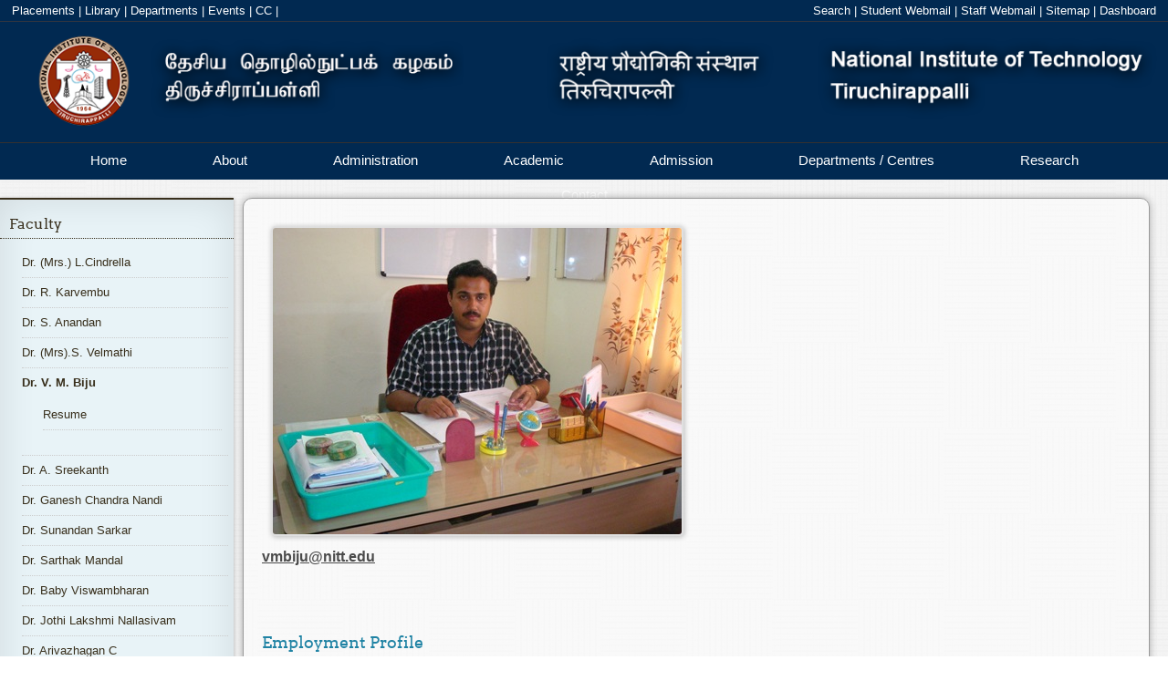

--- FILE ---
content_type: text/html; charset=UTF-8
request_url: https://www.nitt.edu/home/academics/departments/chemistry/Faculty/Biju/
body_size: 81159
content:
<!DOCTYPE html>
<!--[if lt IE 7 ]> <html lang="en" class="ie6"> <![endif]-->
<!--[if IE 7 ]>    <html lang="en" class="ie7"> <![endif]-->
<!--[if IE 8 ]>    <html lang="en" class="ie8"> <![endif]-->
<!--[if IE 9 ]>    <html lang="en" class="ie9"> <![endif]-->
<!--[if (gt IE 9)|!(IE)]><!--> 
<html lang="en"> 
	<!--<![endif]-->
	<head>
		<title>NIT Trichy</title>
		<meta http-equiv="X-UA-Compatible" content="IE=edge"/>
		<meta name="description" content="" />
		<meta name="keywords" content="NIT Trichy, National Institute of Technology,Tiruchirappalli, nitt, NITT" /> 
		<meta http-equiv="Last-Update" content="2024-11-15@00:00:00 IST" />
			<script type="application/ld+json">
	{
		"@context": "http://schema.org",
			"@type": "BreadcrumbList",
			"itemListElement": [		{
			"@type": "ListItem",
				"position": 1,
				"item": {
					"@id": "http://www.nitt.edu/home/",
						"name": "NITT Home Page"
				}
		},		{
			"@type": "ListItem",
				"position": 2,
				"item": {
					"@id": "http://www.nitt.edu/home/academics/",
						"name": "Academic"
				}
		},		{
			"@type": "ListItem",
				"position": 3,
				"item": {
					"@id": "http://www.nitt.edu/home/academics/departments/",
						"name": "Academic Departments"
				}
		},		{
			"@type": "ListItem",
				"position": 4,
				"item": {
					"@id": "http://www.nitt.edu/home/academics/departments/chemistry/",
						"name": "Chemistry"
				}
		},		{
			"@type": "ListItem",
				"position": 5,
				"item": {
					"@id": "http://www.nitt.edu/home/academics/departments/chemistry/Faculty/",
						"name": "Faculty"
				}
		},		{
			"@type": "ListItem",
				"position": 6,
				"item": {
					"@id": "http://www.nitt.edu/home/academics/departments/chemistry/Faculty/Biju/",
						"name": "Dr. V. M. Biju"
				}
		}                        ]
        }
        </script>		<link rel="stylesheet" type="text/css" href="/cms/templates/nitt_13inner/styles/error.css" />
		<link rel="stylesheet" type="text/css" href="/cms/templates/nitt_13inner/styles/breadcrumb.css" />
		<link rel="stylesheet" href="/cms/templates/nitt_13inner/styles/form.css">
		<link rel="stylesheet" href="/cms/templates/nitt_13inner/styles/corporate-final.css">
		<link rel="stylesheet" href="/cms/templates/nitt_13inner/styles/translate.css">
		<!--  <link rel="stylesheet" href="/cms/templates/nitt_13inner/styles/scroll.css">-->
		<link rel="stylesheet" href="/cms/templates/nitt_13inner/styles/dashboard.css">
		<link rel="stylesheet" href="/cms/templates/nitt_13inner/styles/footer.css">
		<link rel="stylesheet" href="/cms/templates/nitt_13inner/styles/header.css">
		<link rel="stylesheet" type="text/css" href="/cms/templates/nitt_13inner/styles/main.css"/>
		<script type="text/javascript" src="/cms/templates/nitt_13inner/scripts/jquery.js"></script>
		<!-- <script language="javascript" type="text/javascript" src="/cms/templates/nitt_13inner/scripts/jquery.pjax.js" ></script> -->
		<!--[if lte IE 8 ]> 
		<style>
		body {
		min-width:1350px;
		}
		</style>
		<![endif]-->
		<script language="javascript" type="text/javascript">
		//defined here for use in javascript
		var templateBrowserPath = "/cms/templates/nitt_13inner";
		var urlRequestRoot = "";

		$(document).ready(function(){
			// does current browser support PJAX
	//		if ($.support.pjax) {
	//			$.pjax.defaults.timeout = 3000; // time in milliseconds
	//		}
		});
		
		$(function(){
			// pjax
		//	$(document).pjax("a:not(a[href$='PDF']):not(a[href$='pdf']):not(a[href$='doc']):not(a[href$='docx']):not(a[href~='#']):not(a[href$='+edit']):not(a[href$='+logout'])", '#main-view');
		});

		</script>
          <link rel="icon" href="https://www.nitt.edu/home/logo.jpg" 
        type="image/x-icon" />
       	</head>
	<body onload="" >
		 <div id="toplinkbar">		
      <div class="left" style="margin-left:1%">		
        <a href="/students/facilitiesnservices/tp/">Placements</a>&nbsp;|
        <a href="/students/facilitiesnservices/library/">Library</a>&nbsp;|
        <a href="/academics/departments/">Departments</a>&nbsp;|
	<a href="/students/events/">Events</a>&nbsp;|
        <a href="/students/facilitiesnservices/ComputerSupportGroup/">CC</a>&nbsp;|
      </div>   
       <div id="google_translate_element"></div>
 <script type="text/javascript">
function googleTranslateElementInit() {
  new google.translate.TranslateElement({pageLanguage: 'en', layout: google.translate.TranslateElement.InlineLayout.SIMPLE}, 'google_translate_element');
}
</script><!--     <div class="searchBoxContainer">
        <input class="searchBox" title="search NITT" type="text" name="search" placeholder="search NITT">
     </div>
 -->     
      <div class="right" style="margin-right:1%">
		<a href="/search">Search</a>&nbsp;|
		<a target="_blank" href="https://students.nitt.edu/">Student Webmail</a>&nbsp;|
                <a target="_blank" href="https://webmail.nitt.edu/">Staff Webmail</a>&nbsp;|
		<a href="/sitemap">Sitemap</a>&nbsp;|
        <a href="#" id="dashboardbut" onmousedown="toggleDashboard('actionbar',this);">Dashboard</a>
      </div>
    </div>
    <div id="toplinkbar-alter">
      <button type="button" class="navbar-toggle" id="toplinks" style="cursor: pointer;">
        <span class="icon-bar"></span>
        <span class="icon-bar" style="margin-top: 4px;"></span>
      </button>
      <a class="navbar-brand" href="#">Links</a>
    </div>
	<div id="sidelinks">
<!--      <li><a href="/students/facilitiesnservices/tp/">Students</a></li>
      <li><a href="/students/facilitiesnservices/library/">Faculty</a></li>
   -->
   <li><a href="/students/facilitiesnservices/tp/">Placements</a></li>
      <li><a href="/academics/departments/">Departments</a></li>
      <li><a href="./+login">Sign In</a></li>
      <li><a href="http://vayu.nitt.edu">Webmail</a></li>
      <li><a href="/sitemap">Sitemap</a></li>
    </div>

	<div id="header">
      <a href="/"><img src="/cms/templates/nitt_13inner/images/nitt.png" style="position: relative;bottom: 13%;position: relative;bottom:13%;width:100%;overflow:hidden;" /></a>
    </div>
<div id="actionbar" style="display:none">
  <div id="cms-actionbarPage"><span class="cms-actionbarPageItem"><a class="robots-nofollow cms-actionlogin" rel="nofollow" href="./+login">Login</a></span>
<span class="cms-actionbarPageItem"><a class="robots-nofollow cms-actionlogin&subaction=register" rel="nofollow" href="./+login&subaction=register">Register</a></span>
<span class="cms-actionbarPageItem"><a class="robots-nofollow cms-actionsearch" rel="nofollow" href="./+search">Search</a></span>
</div>
  <div id="cms-actionbarModule"><span class="cms-actionbarModuleItem"><a class="robots-nofollow" rel="nofollow" href="./+view">View</a></span>
</div>
</div>
    <div class='cbp-af-header'>
<div class="cbp-af-inner">
    <div id="main-nav">
      <ul class="menu">
        <li class="navigate" data-href="home" ><a href="/" >Home</a></li>

        <li class="navigate" data-href="about" ><a href="/about" >About</a></li>
<!--        <div class="menudrop" style="left: 0px; display: none;">
	      <div class="container">
		    <div class="col_4">
			<h1>About the University</h1>
             <ul>
			   <li><a href="About/index.html">About</a></li>
			   <li><a href="">At A Glance</a></li>
			   <li><a href="">History</a></li>
			   <li><a href="">Director's Welcome</a></li>
			   <li><a href="">Other NITs</a></li>
			   <li><a href="">Mission, Vision &amp; Values</a></li>
			 </ul>
             <h1>Campus Safety</h1>
			 <ul><li><a href="">Campus Safety</a></li></ul>
  		   </div>
		   <div class="col_4">
			 <h1>University Leadership</h1>
			 <ul>
			   <li><a href="">Office of the President</a></li>
			   <li><a href="">Administrative Offices</a></li>
			 </ul>
             <h1>Visiting Campus</h1>
			 <ul>
			   <li><a href="">Visiting Campus</a></li>
			   <li><a href="">Maps and Directions</a></li>
			   <li><a href="">Connect with Us</a></li>
			 </ul>
  		   </div>
	     </div>
       </div>
-->       <li class="navigate" data-href="administration"><a href="/administration">Administration</a></li>
<!--       <div class="menudrop" style="left: 0px; display: none;">
	     <div class="container">
		   <div class="col_4">
			 <h1>Administration</h1>
             <ul>
			   <li><a href="">About</a></li>
			   <li><a href="">At A Glance</a></li>
			   <li><a href="">History</a></li>
			   <li><a href="">Director's Welcome</a></li>
			   <li><a href="">Other NITs</a></li>
			   <li><a href="">Mission, Vision &amp; Values</a></li>
			 </ul>
             <h1>Campus Safety</h1>
 			 <ul>
			   <li><a href="">Campus Safety</a></li>
			 </ul>
  		   </div>
		   <div class="col_4">
			 <h1>University Leadership</h1>
 			 <ul>
			   <li><a href="">Office of the President</a></li>
			   <li><a href="">Administrative Offices</a></li>
			 </ul>
             <h1>Visiting Campus</h1>
			 <ul>
			   <li><a href="">Visiting Campus</a></li>
			   <li><a href="">Maps and Directions</a></li>
			   <li><a href="">Connect with Us</a></li>
			 </ul>
		   </div>
 		   <div class="col_4">
			 <h1>Once students come to NITT, they stay!</h1>
			 <p>Our 90% retention rate beats the national average of 65%, and 20% of our undergraduates go on to receive a graduate degree here.</p>
		   </div>
     	 </div>
       </div>
  -->     <li class="navigate" data-href="academics"><a href="/academics">Academic</a></li>
<!--<div class="menudrop" style="left: 0px; display: none;">
	<div class="container">
		<div class="col_4">
			<h1>Academic</h1>

			<ul>
				<li><a href="">About</a></li>
				<li><a href="">At A Glance</a></li>
				<li><a href="">History</a></li>
				<li><a href="">Director's Welcome</a></li>
				<li><a href="">Other NITs</a></li>
				<li><a href="">Mission, Vision &amp; Values</a></li>
			</ul>

			<h1>Campus Safety</h1>
			
			<ul>
				<li><a href="">Campus Safety</a></li>
			</ul>
		</div>
		
		<div class="col_4">
			<h1>University Leadership</h1>
			
			<ul>
			<li><a href="">Office of the President</a></li>
			<li><a href="">Administrative Offices</a></li>
			</ul>

			<h1>Visiting Campus</h1>
			
			<ul>
			<li><a href="">Visiting Campus</a></li>
			<li><a href="">Maps and Directions</a></li>
			<li><a href="">Connect with Us</a></li>
			</ul>
		</div>
		

	</div>
</div>
-->
<li class="navigate" data-href="admissions"><a href="/admissions">Admission</a></li>
<!--
<div class="menudrop" style="left: 0px; display: none;">
	<div class="container">
		<div class="col_4">
			<h1>Admission</h1>

			<ul>
				<li><a href="">About</a></li>
				<li><a href="">At A Glance</a></li>
				<li><a href="">History</a></li>
				<li><a href="">Director's Welcome</a></li>
				<li><a href="">Other NITs</a></li>
				<li><a href="">Mission, Vision &amp; Values</a></li>
			</ul>

			<h1>Campus Safety</h1>
			
			<ul>
				<li><a href="">Campus Safety</a></li>
			</ul>
		</div>
		
		<div class="col_4">
			<h1>University Leadership</h1>
			
			<ul>
			<li><a href="">Office of the President</a></li>
			<li><a href="">Administrative Offices</a></li>
			</ul>

			<h1>Visiting Campus</h1>
			
			<ul>
			<li><a href="">Visiting Campus</a></li>
			<li><a href="">Maps and Directions</a></li>
			<li><a href="">Connect with Us</a></li>
			</ul>
		</div>
		

	</div>
</div>
-->
<li class="navigate" data-href="academics/departments"><a href="#" data-pjax >Departments / Centres</a></li>
<div class="menudrop" style="left: 0px; display: none;">
	<div class="container">
		<div class="col_4">
			<h1><a style="color:#382F1C" href="/academics/departments/">Departments / Centres</a></h1>

			<ul>
				<li></li>
				<li></li>
				<li><a href="/academics/departments/architecture">Architecture</a></li>
				<li><a href="/academics/departments/cecase">CECASE</a></li>
				<!--<li><a href="/academics/departments/ceesat">CEESAT</a></li>-->
				<li><a href="/academics/departments/chem">Chemical Engineering</a></li>
				<li><a href="/academics/departments/chemistry">Chemistry</a></li>
				<li><a href="/academics/departments/civil">Civil Engineering</a></li>
				<li><a href="/academics/departments/ca">Computer Applications</a></li>
	
	</ul>

		</div>
		
		<div class="col_4">
			<ul>
			<li></li>
			<li></li>
			<li></li>
			<li></li>
				<li><a href="/academics/departments/cse">Computer Science & Engineering</a></li>
				<li><a href="/academics/departments/dee">DEE</a></li>
  			        <li><a href="/academics/departments/eee">Electrical & Electronics Engineering</a></li>
			        <li><a href="/academics/departments/ece">Electronics & Communication Engineering</a></li>
			<li><a href="/academics/departments/humanities">Humanities</a></li>
			<li><a href="/academics/departments/ice">Instrumentation & control Engineering</a></li>



	</ul>
		</div>
		<div class="col_4">
			<ul>
			<li></li>					       
			<li></li>					       
			<li></li>					       
			<li><a href="/academics/departments/management">Management Studies</a></li>
			<li><a href="/academics/departments/maths">Mathematics</a></li>
			<li><a href="/academics/departments/mech">Mechanical Engineering</a></li>
			<li><a href="/academics/departments/meta">Metallurgical & Materials Engineering</a></li>
			<li><a href="/academics/departments/physics">Physics</a></li>
			<li><a href="/academics/departments/prod">Production Engineering</a></li>
		</ul></div>
		<div class="col_4">
			<h1><a style="color:#382F1C" href="/students/facilitiesnservices/">Centers/Common Facility</a></h1>
			
			<ul>
			<li></li>					       
			<li><a href="/students/facilitiesnservices/centralworkshop/">Central Workshop</a></li>
			<li><a href="/students/facilitiesnservices/ComputerSupportGroup/">Computer Support Group</a></li>
			<li><a href="/students/facilitiesnservices/em/">Estate Maintenance</a></li>
			<li><a href="/students/facilitiesnservices/guesthouse/">Guest House</a></li>
			<li><a href="/students/facilitiesnservices/hospital/">Hospital</a></li>
			<li><a href="/students/facilitiesnservices/hostelsnmess/">Hostels</a></li>
			<li><a href="/students/facilitiesnservices/lhc">Lecture Hall Complex/Orion</a></li>
                        <li><a href="/students/facilitiesnservices/firstyearcoordinator/">First Year Coordinator Office</a></li>
			<li><a href="/students/facilitiesnservices/library/">Library</a></li>
			<li><a href="/students/facilitiesnservices/security/">Security</a></li>
                        <li><a target="_blank" href="https://paramporul.nitt.edu">Super Computing(ParamPorul)</a></li>
			<li><a target="_blank" href="/rc/sif">Sophisticated Instrumentation Facility</a></li>
			<li><a target="_blank" href="https://manufacturingcoe.com/">CoE in Manufacturing</a></li>
			<li><a target="_blank" href="https://cedi.nitt.edu/">CEDI</a></li>
 			<li><a href="/students/facilitiesnservices/sportscenter/">Physical Education / Sports Center / SAS Office</a></li>
			<li><a href="/students/facilitiesnservices/tp/">Training and Placement</a></li>
			<li><a href="/students/facilitiesnservices/transport/">Transport</a></li>
		</ul></div>
	</div>
</div>

<li class="navigate" data-href="rc/"><a target="_blank" href="https://rc.nitt.edu">Research</a></li>
<!--

<div class="menudrop" style="left: 0px; display: none;">
	<div class="container">
		<div class="col_4">
			<h1>Events</h1>

			<ul>
				<li><a href="">About</a></li>
				<li><a href="">At A Glance</a></li>
				<li><a href="">History</a></li>
				<li><a href="">Director's Welcome</a></li>
				<li><a href="">Other NITs</a></li>
				<li><a href="">Mission, Vision &amp; Values</a></li>
			</ul>

			<h1>Campus Safety</h1>
			
			<ul>
				<li><a href="">Campus Safety</a></li>
			</ul>
		</div>
		
		<div class="col_4">
			<h1>University Leadership</h1>
			
			<ul>
			<li><a href="">Office of the President</a></li>
			<li><a href="">Administrative Offices</a></li>
			</ul>

			<h1>Visiting Campus</h1>
			
			<ul>
			<li><a href="">Visiting Campus</a></li>
			<li><a href="">Maps and Directions</a></li>
			<li><a href="">Connect with Us</a></li>
			</ul>
		</div>
		
		<div class="col_4">
			<h1>Once students come to NITT, they stay!</h1>
			<p>Our 90% retention rate beats the national average of 65%, and 20% of our undergraduates go on to receive a graduate degree here.</p>
		</div>

	</div>
</div>
-->
<li class="navigate" data-href="contact"><a href="/contact">Contact</a></li>
<!--
<div class="menudrop" style="left: 0px; display: none;">
	<div class="container">
		<div class="col_4">
			<h1>Contact</h1>

			<ul>
				<li><a href="">About</a></li>
				<li><a href="">At A Glance</a></li>
				<li><a href="">History</a></li>
				<li><a href="">Director's Welcome</a></li>
				<li><a href="">Other NITs</a></li>
				<li><a href="">Mission, Vision &amp; Values</a></li>
			</ul>

			<h1>Campus Safety</h1>
			
			<ul>
				<li><a href="">Campus Safety</a></li>
			</ul>
		</div>
		
		<div class="col_4">
			<h1>University Leadership</h1>
			
			<ul>
			<li><a href="">Office of the President</a></li>
			<li><a href="">Administrative Offices</a></li>
			</ul>

			<h1>Visiting Campus</h1>
			
			<ul>
			<li><a href="">Visiting Campus</a></li>
			<li><a href="">Maps and Directions</a></li>
			<li><a href="">Connect with Us</a></li>
			</ul>
		</div>
		
		<div class="col_4">
			<h1>Once students come to NITT, they stay!</h1>
			<p>Our 90% retention rate beats the national average of 65%, and 20% of our undergraduates go on to receive a graduate degree here.</p>
		</div>

	</div>
-->

</ul>
</div>
</div>
<div id="scroll_hidden_div" style="display:none">
  <p>National Institute of Technology, Tiruchirappalli</p>
</div>
</div>
<div id="main-nav-alter">
          <button type="button" class="navbar-toggle" id="mainmenutoggle" style="cursor: pointer;margin-top: 8px;">
            <span class="icon-bar"></span>
           <span class="icon-bar" style="margin-top: 4px;"></span>
            <span class="icon-bar" style="margin-top: 4px;"></span>
          </button>
          <a class="navbar-brand" href="#" style="line-height:2;">Main Menu</a>
        </div>
<div id="mainmenu">
<li><a href="/">Home</a></li>
<li><a href="/about">About</a></li>
<li><a href="/administration">Administration</a></li>
<li><a href="/academics">Academic</a></li>
<li><a href="/admissions">Admission</a></li>
<li><a href="/academics/departments">Departments</a></li>
<li><a href="/students/events">Events</a></li>
<li><a href="/contact">Contact</a></li>
</div>	
		<div id="main-view">
			  <div id="leftNav" style="float:left">
    <div id="leftNavContent" class="active">
            <div id="menubar"><h2><a href="../">Faculty</a></h2><ul class="sideMenu"><li><a href="../Cindrella">Dr. (Mrs.) L.Cindrella</a></li>
<li><a href="../Karvembu">Dr. R. Karvembu</a></li>
<li><a href="../Anandan">Dr. S. Anandan</a></li>
<li><a href="../Velmathi">Dr. (Mrs).S. Velmathi</a></li>
<li class="currentpage"><a href="../Biju">Dr. V. M. Biju</a><ul><li><a href="Resume"> Resume </a></li>
</ul></li>
<li><a href="../Sreekanth">Dr. A. Sreekanth</a></li>
<li><a href="../nandi">Dr. Ganesh Chandra Nandi</a></li>
<li><a href="../ssarkar">Dr. Sunandan Sarkar</a></li>
<li><a href="../smandal">Dr. Sarthak Mandal</a></li>
<li><a href="../babyv">Dr. Baby Viswambharan</a></li>
<li><a href="../jothilakshmi">Dr. Jothi Lakshmi Nallasivam</a></li>
<li><a href="../arivazhagan">Dr. Arivazhagan C</a></li>
<li><a href="../projesh">Dr. Projesh Kumar Roy</a></li>
<li><a href="../velmurugan">Dr. Velmurugan Gunasekaran</a></li>
<li><a href="../vijayakantht">Dr. Vijayakanth T</a></li>
</ul>
</div>
            
</div>

</div>
			<div id="side" style="float:left">
				<!--<div id="breadCrumb">
				<a href="">nitt.edu</a>&nbsp;&rarr;&nbsp;<a href="">about</a> 
				</div>
				-->
				<div id="contentcontainer">
					 
																									<div><img alt=" " src="http://www.nitt.edu/www/uploads/1678_biju.jpg" style="height:336px; width:448px" title="biju" /></div>

<div><a href="mailto:vmbiju@nitt.edu"><strong>vmbiju@nitt.edu</strong></a></div>

<p>&nbsp;&nbsp;&nbsp;&nbsp;&nbsp;&nbsp;&nbsp;&nbsp;&nbsp;&nbsp;&nbsp;&nbsp;&nbsp;&nbsp;&nbsp;&nbsp;&nbsp;&nbsp;&nbsp;&nbsp;&nbsp;&nbsp;&nbsp;&nbsp;&nbsp;&nbsp;&nbsp;&nbsp;&nbsp;&nbsp;&nbsp;&nbsp;&nbsp;&nbsp;&nbsp;&nbsp;&nbsp;&nbsp;&nbsp;&nbsp;&nbsp;&nbsp;&nbsp;&nbsp;</p>

<div>&nbsp;</div>

<h2>Employment Profile</h2>

<table style="width:100%">
	<tbody>
		<tr>
			<th>Job Title</th>
			<th>Employer</th>
			<th>From</th>
			<th>To</th>
		</tr>
		<tr>
			<td>Professor</td>
			<td>NIT Tiruchirappalli</td>
			<td>March 2024</td>
			<td>Till date</td>
		</tr>
		<tr>
			<td>Associate Professor</td>
			<td>NIT Tiruchirappalli</td>
			<td>March 2018</td>
			<td>March 2024</td>
		</tr>
		<tr>
			<td>Assistant Professor</td>
			<td>NIT Tiruchirappalli</td>
			<td>April 2006</td>
			<td>March 2018</td>
		</tr>
		<tr>
			<td>Project Associate</td>
			<td>NIIST, CSIR, Thiruvananthapuram</td>
			<td>August 2005</td>
			<td>April 2006</td>
		</tr>
	</tbody>
</table>

<h2>Academic Qualifications (From Highest Degree to High School):</h2>

<table style="width:100%">
	<tbody>
		<tr>
			<th>Examination</th>
			<th>Board / University</th>
			<th>Year</th>
			<th>Division/ Grade</th>
			<th>Subjects</th>
		</tr>
		<tr>
			<td>Ph.D.</td>
			<td>NIIST, CSIR, Trivandrum (under the University of Kerala)</td>
			<td>2006</td>
			<td>&nbsp;</td>
			<td>Chemistry</td>
		</tr>
		<tr>
			<td>M.Sc. (Analytical Chemistry)</td>
			<td>University of Kerala</td>
			<td>1997</td>
			<td>First Class</td>
			<td>Analytical Chemistry</td>
		</tr>
		<tr>
			<td>B.Sc. (Chemistry)</td>
			<td>University of Kerala</td>
			<td>1994</td>
			<td>First Class</td>
			<td>Chemistry, Physics, Mathematics</td>
		</tr>
		<tr>
			<td>&nbsp;</td>
			<td>&nbsp;</td>
			<td>&nbsp;</td>
			<td>&nbsp;</td>
			<td>&nbsp;</td>
		</tr>
		<tr>
			<td>&nbsp;</td>
			<td>&nbsp;</td>
			<td>&nbsp;</td>
			<td>&nbsp;</td>
			<td>&nbsp;</td>
		</tr>
		<tr>
			<td>&nbsp;</td>
			<td>&nbsp;</td>
			<td>&nbsp;</td>
			<td>&nbsp;</td>
			<td>&nbsp;</td>
		</tr>
	</tbody>
</table>

<h2>Academic/Administrative Responsibilities within the University</h2>

<table style="width:100%">
	<tbody>
		<tr>
			<th>Position</th>
			<th>Faculty/Department/Centre/ Institution</th>
			<th>From</th>
			<th>To</th>
		</tr>
		<tr>
			<td>Head of the Department</td>
			<td>NITT</td>
			<td>2022</td>
			<td>Till date</td>
		</tr>
		<tr>
			<td>Associate Dean (Faculty Welfare)</td>
			<td>NITT</td>
			<td>2020</td>
			<td>2022</td>
		</tr>
		<tr>
			<td>Member, Convocation Committee</td>
			<td>NITT</td>
			<td>2022</td>
			<td>&nbsp;</td>
		</tr>
		<tr>
			<td>Member, Safety and Security Advisory Committee</td>
			<td>NITT</td>
			<td>2020</td>
			<td>2022</td>
		</tr>
		<tr>
			<td>Faculty Advisor</td>
			<td>NITT</td>
			<td>2019</td>
			<td>2021</td>
		</tr>
		<tr>
			<td>NCC Caretaker</td>
			<td>NITT</td>
			<td>2016</td>
			<td>2017</td>
		</tr>
		<tr>
			<td>Sports Convener</td>
			<td>NITT</td>
			<td>2009</td>
			<td>2011</td>
		</tr>
		<tr>
			<td>NSS Programme officer</td>
			<td>NITT</td>
			<td>2007</td>
			<td>2009</td>
		</tr>
	</tbody>
</table>

<h2>Academic/Administrative Responsibilities Outside the University</h2>

<table style="width:100%">
	<tbody>
		<tr>
			<th>Position</th>
			<th>Institution</th>
			<th>From</th>
			<th>To</th>
		</tr>
		<tr>
			<td>Member, Board of Studies</td>
			<td>Mar Ivanios College (Deemed University), Trivandrum</td>
			<td>2019</td>
			<td>Till Date</td>
		</tr>
		<tr>
			<td>Subject Expert for Faculty Interview Committee</td>
			<td>Mar Ivanios College (Deemed University), Trivandrum</td>
			<td>2019</td>
			<td>Till Date</td>
		</tr>
		<tr>
			<td>Ph.D. thesis evaluator</td>
			<td>1. M.S. University, Tirunelveli 2. CUSAT, Cochin 3. Kerala University, Trivandrum 4. NIIST(CSIR), Trivandrum</td>
			<td>2019</td>
			<td>Till Date</td>
		</tr>
		<tr>
			<td>Ph.D. viva-voce examiner</td>
			<td>1. M.S. University 2. Kerala University 3. CECRI(CSIR), Karaikudi</td>
			<td>&nbsp;</td>
			<td>&nbsp;</td>
		</tr>
		<tr>
			<td>Doctoral Committee members</td>
			<td>1. NICHE, Kumaracoil, Kanyakumari. 2. Vels University, Chennai 3. NIIST (CSIR) Trivandrum</td>
			<td>&nbsp;</td>
			<td>&nbsp;</td>
		</tr>
		<tr>
			<td>M.Phil. thesis evaluator</td>
			<td>1. Kerala University, Trivandrum</td>
			<td>&nbsp;</td>
			<td>&nbsp;</td>
		</tr>
		<tr>
			<td>BOS member</td>
			<td>Mar Ivanios College, Thiruvananthapuram, Kerala</td>
			<td>2021</td>
			<td>Till Date</td>
		</tr>
	</tbody>
</table>

<h2>Awards, Associateships etc.</h2>

<table style="width:100%">
	<tbody>
		<tr>
			<th>Year of Award</th>
			<th>Name of the Award</th>
			<th>Awarding Organization</th>
		</tr>
		<tr>
			<td>2020</td>
			<td>Best Performer Award</td>
			<td>NITT</td>
		</tr>
		<tr>
			<td>2019</td>
			<td>Faculty Award (Consultancy Project)</td>
			<td>NITT</td>
		</tr>
	</tbody>
</table>

<h2>Fellowships</h2>

<table style="width:100%">
	<tbody>
		<tr>
			<th style="width:19%">Year of Award</th>
			<th style="width:19%">Name of the Fellowship</th>
			<th style="width:19%">Awarding Organization</th>
			<th style="width:19%">From (Month/Year)</th>
			<th style="width:19%">To (Month/Year)</th>
		</tr>
		<tr>
			<td>2002</td>
			<td>Senior Research Fellowship</td>
			<td>CSIR, MHRD</td>
			<td>January/2002</td>
			<td>January/2005</td>
		</tr>
	</tbody>
</table>

<h2>Details of Academic Work</h2>

<p><strong>Curriculum Development</strong></p>

<ul>
	<li>Establishment of Analytical Chemistry Lab (CH 612)</li>
</ul>

<p><strong>Courses taught at Postgraduate and Undergraduate levels</strong> Presently I have been teaching CHIR11 and CHIR12 (Chemistry) I B.Tech. course first year students. <strong>For M.Sc. Chemistry, I am handling the subject:</strong> Instrumental Methods of Chemical Analysis (CH 607): Objectives: To introduce the basic principles, working and applications of Instrumental techniques like Chromatography, Electrophoresis, Potentiometry, spectroelectrochemistry, and thermal methods to the I year M.Sc. students. Polymer Chemistry (CH 620): Objectives: To introduce the basic concept of macromolecules, polymerization processes, polymer stereochemistry, theory of polymer solutions, and specialty polymers to the I year M.Sc. students. Analytical Chemistry Lab (CH 612)</p>

<p><strong>Projects guided at the Postgraduate level</strong></p>

<ol>
	<li>P. Shanmuga Priya in the project entitled &ldquo;Functionalization of &ldquo;Upper Rim&rdquo; of Calix[4]arenes by Baylis-Hillman Reaction&rdquo; (2007).</li>
</ol>

<ol start="2">
	<li>Kalaivani in the project entitled &ldquo;Genetic Engineering of the metal ion binding site in the Dinuclear Cu<sub>A</sub> Centre of Cytochrome C oxidase&rdquo; (2007).</li>
</ol>

<ol start="3">
	<li>Gayathri in the project entitled &ldquo;Comparative corrosion study on different grades on Stainless steel as per ASTM methods and corrosion behaviour of different grades of stainless steel in different combinations of food acids&rdquo; (2008).</li>
</ol>

<ol start="4">
	<li>Indira in the project entitled &ldquo;Synthesis and characterization of condensed phenolic resin for the quantification of transition metals&rdquo; (2008).</li>
</ol>

<ol start="5">
	<li>Kamachiyappan in the project entitled &ldquo;Synthesis and characterization of Co-ordination polymer for preconcentration of trace metals&rdquo; (2009).</li>
</ol>

<ol start="6">
	<li>Sundarapandiyan in the project entitled &ldquo;Synthesis and characterization of 8-Hydroxy-5-Azo Quinoline phenol formaldehyde resin and its Cu(II) complex&rdquo; (2009).</li>
</ol>

<ol start="7">
	<li>Priyadarshini in the project entitled &ldquo;Solid phase extraction of Mn(II), Co(II), Cu(II) &amp; Cd(II) using 5,7-Dichloroquinoline-8-ol modified naphthalene&rdquo; (2010).</li>
</ol>

<ol start="8">
	<li>Ramkumar in the project entitled &ldquo;FAAS determination of Cu(II), Co(II), Mn(II) and Cd(II) using preconcentration of Polyethylene glycol modified alumina&rdquo; (2010).</li>
</ol>

<ol start="9">
	<li>Ramesh kumar in the project entitled &ldquo;Development of H<sub>2</sub>O<sub>2</sub> sensor using Prussian Blue modified electrode&rdquo; (2011).</li>
</ol>

<ol start="10">
	<li>Chitra in the project entitled &ldquo;FAAS determination of Cd(II) using preconcentration of dithizone modified naphthalene&rdquo;(2011).</li>
</ol>

<ol start="11">
	<li>Vinayagam in the project entitled &ldquo;Fluorescence determination of Europium in high purity Yttrium and Gadolinium oxide.&rdquo;(2011).</li>
</ol>

<ol start="12">
	<li>S. Aparna in the project entitled &ldquo;Development of Hydrogel based ion imprinted polymer (IIP) for Cadmium ion&rdquo;(2012).</li>
</ol>

<ol start="13">
	<li>Rambabu Gutru in the project entitled &ldquo;Sensitive detection of<br />
	L-Tryptophan Using CoMnHCF-Graphene oxide modified Glassy carbon electrode&rdquo;(2012).</li>
</ol>

<ol start="14">
	<li>Devi in the project entitled &ldquo;Solid phase extraction preconcentration of Mn(II), Cu(II) &amp; Cd(II) using 5,7-Dibromo Quiloline-8-ol modified Napthalene&rdquo;(2012).</li>
</ol>

<ol start="15">
	<li>Sindhuja in the project entitled &quot;Copper Hexacyanoferrate (CuHCF) Modified Graphite Wax Electrode towards Hydroxylamine Detection&quot; (2013).</li>
</ol>

<ol start="16">
	<li>Silambarasan in the project entitled &quot;Synthesis and characterization of Phenol-Formaldehyde resin and Preconcentration of copper ions from real samples using functionalized sorbents&quot; (2014).</li>
</ol>

<ol start="17">
	<li>Vinothavarthini in the project entitled &quot;Detection of hydrazine using MWCNT-Poly(Methylene Blue) modified platinum electrode&quot; (2014).</li>
</ol>

<ol start="18">
	<li>Jambu in the project entitled &quot;Molecularly Imprinted polymer (MIP) based electrochemical sensor for salbutamol&quot; (2014).</li>
</ol>

<ol start="19">
	<li>Dheepika in the project entitled &quot;Molecularly Imprinted polymer (MIP) based electrochemical sensor for Dopamine&quot; (2015).</li>
</ol>

<ol start="20">
	<li>Giridharan in the project entitled &ldquo;Ionic liquid extraction of Zinc (II) ions from natural samples using synthesised room temperature ionic liquid&rdquo; (2015).</li>
</ol>

<ol start="21">
	<li>Sakthivel in the project entitled &ldquo;Cloud point extraction of Chromium (III) ions from Environmental samples&rdquo; (2015).</li>
</ol>

<ol start="22">
	<li>Anju Shaji in the project entitled &ldquo;Synthesis and Characterization of Azo dye and its Properties as an Electrochemical Sensor&rdquo; (2015).</li>
</ol>

<ol start="23">
	<li>S. Sreejith in the project entitled &ldquo;Synthesis &amp; Characterization of Novel Phenol-Formaldehyde resin for the preconcentration of Cadmium ions and its determination using FAAS&rdquo; (2016).</li>
</ol>

<ol start="24">
	<li>Febina in the project entitled &ldquo;Synthesis &amp; Application of 1-aroyl-3-phenyl thioureas for extraction of Cadmium ions using spectroscopic studies&rdquo; (2016).</li>
</ol>

<ol start="25">
	<li>Shalini in the project entitled &ldquo;Synthesis &amp; Characterization of Acyl/Aroyl thiourea modified PAMAM dendrimers and as heavy metal ion extractant&rdquo; (2016).</li>
</ol>

<ol start="26">
	<li>S. Suryamol in the project entitled &ldquo;Synthesis of RTIL, N-methyl-N,N-trioctyl-1-ammonium-5.7-diiodoqunolin-8-olate followed by cloud point extraction of Cr(III) ions using synthesized ionic liquid&rdquo; (2016).</li>
</ol>

<ol start="27">
	<li>S. Akshana in the project entitled &ldquo;Synthesis of Quinolinyl thiourea derivatives and determination of cations and anions at trace level&rdquo; (2017).</li>
</ol>

<ol start="28">
	<li>Ajay Ajith in the project entitled &ldquo;Differential Pulse Voltammetric method for the detection of Phenacetin using Molecularly Imprinted Electrochemical Sensor&rdquo; (2017).</li>
</ol>

<ol start="29">
	<li>M. Meenu in the project entitled &ldquo;UV Spectrophotometric assay of Omeprazole and its application to content uniformity testing and Stability studies&rdquo; (2017).</li>
</ol>

<ol start="30">
	<li>Alen Sam Thomas in the project entitled &ldquo;UV Spectrophotometric Assay of Ondansetron&rdquo; (2017).</li>
</ol>

<ol start="31">
	<li>Swetha Mohan in the project entitled &ldquo;Synthesis, Characterization and Fluorescence study of 2-methyl-8-quinolinol-5-sulphonic acid and its Al(III) and Zn(II) complexes&rdquo; (2017).</li>
</ol>

<ol start="32">
	<li>Aiswarya V.V. in the project entitled &ldquo;Electrochemical Detection of Doxepin using 4-(3-Aroylthioureido) Benzoic Acid derivatives&rdquo; (2018).</li>
</ol>

<ol start="33">
	<li>Kavya P in the project entitled &ldquo;Development of Spectrofluorimetric method for the determination of Ondansetron Hydrochloride in its Pharmaceutical formulations&rdquo; (2018).</li>
</ol>

<ol start="34">
	<li>Rasin P.V. in the project entitled &ldquo;Synthesis of silver nanoparticles and its investigation on Electrochemical properties&rdquo; (2018).</li>
</ol>

<ol start="35">
	<li>Thanasekar C. in the project entitled &ldquo;Synthesis, Characterization and Photo physical studies of &beta; &ndash; diketo compound&rdquo;(2019).</li>
</ol>

<ol start="36">
	<li>Ardra Ashok K. P. in the project entitled &ldquo;Spectrofluorimetric method for the determination of Salbutamol in its Pharmaceutical formulations&rdquo; (2019).</li>
</ol>

<ol start="37">
	<li>Thangapandiyan G. in the project entitled &ldquo;Naphthalene based Acylthioureas: Synthesis, Structure and Spectral properties&rdquo; (2019).</li>
</ol>

<ol start="38">
	<li>Ajay P. in the project entitled &ldquo;Organization of Inorganic Nano-materials with recyclable supramolecular matrices&rdquo; (2020).</li>
</ol>

<ol start="39">
	<li>Vidhya V. in the project entitled &ldquo;CuCeO<sub>2</sub> anchored N-doped Reduced Graphene oxide for sensor application towards Nitroaromatics&rdquo; (2020).</li>
</ol>

<ol start="40">
	<li>Anshika Verma in the project entitled &ldquo;Metal free selective diarylation of Isatin&rdquo; (2021).</li>
</ol>

<ol start="41">
	<li>Priya Garg in the project entitled &ldquo;Multifunctional copper-based materials for overall water splitting applications&rdquo; (2021).</li>
</ol>

<ol start="42">
	<li>Anjana S in the project entitled &ldquo;Synthesis and Characterization of Metal-&beta;-diketonate Organosilicon Complexes&rdquo; (2022).</li>
</ol>

<ol start="43">
	<li>Sandhya K in the project entitled &ldquo;Synthesis, Characterization &amp; Ceramic conversion of a Photocurable Preceramic polymer&rdquo; (2022).</li>
</ol>

<h2>Details of Major R&amp;D Projects</h2>

<table style="width:100%">
	<tbody>
		<tr>
			<th rowspan="2">Title of Project</th>
			<th rowspan="2">Funding Agency</th>
			<th colspan="2">Duration</th>
			<th>Status</th>
		</tr>
		<tr>
			<th>From</th>
			<th>To</th>
			<th>Ongoing/ Completed</th>
		</tr>
		<tr>
			<td>Synthesis and Characterization of novel functionalized solid sorbents for online flow injection preconcentrative separation and determination of inorganics by Atomic/Molecular spectrometric techniques</td>
			<td>CSIR</td>
			<td>21-04-2008</td>
			<td>21-03-2011</td>
			<td>Completed</td>
		</tr>
		<tr>
			<td>Establishment of Nano/cost effective insulation coating for high temperature application to reduce insulation thickness</td>
			<td>BHEL</td>
			<td>04-10-2018</td>
			<td>03-05-2020</td>
			<td>Completed</td>
		</tr>
	</tbody>
</table>

<h2>Number of PhDs guided</h2>

<table style="width:100%">
	<tbody>
		<tr>
			<th>Name of the PhD Scholar</th>
			<th>Title of PhD Thesis</th>
			<th>Role(Supervisor/ Co-Supervisor)</th>
			<th>Year of Award</th>
		</tr>
		<tr>
			<td>E. Linga Reddy</td>
			<td>Decomposition of hydrogen sulfide to hydrogen and sulphur assisted by non-thermal plasma dielectric barrier discharge reactor</td>
			<td>Co-Supervisor</td>
			<td>2012</td>
		</tr>
		<tr>
			<td>D. Mannivannan</td>
			<td>Preconcentration of trace heavy metal ions from real samples using functionalized sorbents</td>
			<td>Supervisor</td>
			<td>2013</td>
		</tr>
		<tr>
			<td>Vinu Mohan A. M.</td>
			<td>Design and development of electrochemical Biosensors using modified electrodes</td>
			<td>Supervisor</td>
			<td>2014</td>
		</tr>
		<tr>
			<td>D. Karunanithi</td>
			<td>Method development and validation of melatonin and sialic acid in cow, human and marketed milk products</td>
			<td>Supervisor</td>
			<td>2015</td>
		</tr>
		<tr>
			<td>Aswini K. K.</td>
			<td>Design &amp; Development of Electrochemical Sensors using Molecularly Imprinted Polymers</td>
			<td>Supervisor</td>
			<td>2016</td>
		</tr>
		<tr>
			<td>Aswathi. M</td>
			<td>Synergistic enhancement effect of room temperature ionic liquid with cloud point extraction for the quantification of transition metal ions</td>
			<td>Supervisor</td>
			<td>2019</td>
		</tr>
		<tr>
			<td>Vipin Vijay V</td>
			<td>Active Filler Controlled Preceramic Polymer Pyrolysis: Advanced Ceramics &amp; Composites</td>
			<td>Supervisor</td>
			<td>2019</td>
		</tr>
		<tr>
			<td>Padmapriya M</td>
			<td>Synthesis, characterization and adsorption performance of mesoporous geopolymer for effective removal of methylene blue from synthetic wastewater</td>
			<td>Supervisor</td>
			<td>2019</td>
		</tr>
		<tr>
			<td>S. Naga Gayathri</td>
			<td>Development and Validation of Drugs by Spectrofluorimetry Using Different Organised Media</td>
			<td>Supervisor</td>
			<td>2020</td>
		</tr>
		<tr>
			<td>Akhil Kumar M M</td>
			<td>Design and development of chitosan functionalized 8-hydroxy quinoline based thin film for fluorescence sensor application</td>
			<td>Supervisor</td>
			<td>2022</td>
		</tr>
	</tbody>
</table>

<h2>Participation in Workshops/ Symposia/ Conferences/ Colloquia /Seminars/ Schools etc. (mentioning the role)</h2>

<table style="width:100%">
	<tbody>
		<tr>
			<th>Date (s)</th>
			<th>Title of Activity</th>
			<th>Level of Event (International/ National/ Local)</th>
			<th>Role (Participant/ Speaker/ Chairperson, Paper presenter, Any other)</th>
			<th>Event Organized by</th>
			<th>Venue</th>
		</tr>
		<tr>
			<td>14<sup>th</sup> April, 2007</td>
			<td>Workshop on Bioseparation Techniques</td>
			<td>&nbsp;</td>
			<td>Participant</td>
			<td>TEQIP community Services</td>
			<td>Department of Chemical Engineering, NIT,Tiruchirappalli, India</td>
		</tr>
		<tr>
			<td>08-11, January, 2017</td>
			<td>3<sup>rd</sup> International Conference on Ionic Liquids in Separation and purification Technology (ILSEPT 2017)</td>
			<td>International</td>
			<td>Poster Presenter</td>
			<td>Elsevier, USA</td>
			<td>Kuala Lumpur, Malaysia</td>
		</tr>
		<tr>
			<td>28, June 2009 to 03, July 2009</td>
			<td>International Conference on Materials for Advanced Technologies (ICMAT2009)</td>
			<td>International</td>
			<td>Poster Presenter</td>
			<td>Materials Research Society (MRS)</td>
			<td>National University of Singapore, Singapore</td>
		</tr>
	</tbody>
</table>

<h2>Workshops/ Symposia/ Conferences/ Colloquia/Seminars Organized (as Chairman/ Organizing Secretary/ Convenor / Co-Convenor)</h2>

<table style="width:100%">
	<tbody>
		<tr>
			<th>Title of Activity</th>
			<th>Level of Event (International/ National/ Local)</th>
			<th>Date (s)</th>
			<th>Role</th>
			<th>Venue</th>
		</tr>
		<tr>
			<td>International Conference on Nanomaterial &amp; its Applications (ICNA-2007)</td>
			<td>International</td>
			<td>4-6 February 2007</td>
			<td>Member of Organizing Committee</td>
			<td>NIT, Tiruchirappalli</td>
		</tr>
		<tr>
			<td>Training programme for National Eligibility Test (NET)</td>
			<td>National</td>
			<td>26 &ndash; 27, April 2007</td>
			<td>Coordinator</td>
			<td>NIT, Tiruchirappalli</td>
		</tr>
		<tr>
			<td>Workshop on catalysts in environmental applications (WCEA-2007)</td>
			<td>National</td>
			<td>2-3, December 2007</td>
			<td>Coordinator</td>
			<td>NIT, Tiruchirappalli</td>
		</tr>
		<tr>
			<td>National Seminar on Sensor &amp; its Applications (NSSA-2007)</td>
			<td>National</td>
			<td>7 &ndash;8, December 2007</td>
			<td>Organizing Secretary</td>
			<td>NIT, Tiruchirappalli</td>
		</tr>
		<tr>
			<td>Workshop on Electrochemistry &amp; corrosion</td>
			<td>National</td>
			<td>3<sup>rd </sup>September 2008</td>
			<td>Coordinator</td>
			<td>NIT, Tiruchirappalli</td>
		</tr>
		<tr>
			<td>National Level Students&rsquo; Symposium, HORIZON-2008</td>
			<td>National</td>
			<td>3 &ndash; 4, October 2008</td>
			<td>Convener</td>
			<td>NIT, Tiruchirappalli</td>
		</tr>
		<tr>
			<td>Short term course on CSIR/UGC-JRF Exam in Chemical Sciences</td>
			<td>National</td>
			<td>30-08-2012 to 03-09-2012</td>
			<td>Coordinator</td>
			<td>NIT, Tiruchirappalli</td>
		</tr>
		<tr>
			<td>Workshop on Applications of Spectroscopy in Inorganic, Organic &amp; Physical chemistry (WASIOP)</td>
			<td>National</td>
			<td>29-03-2013 to 30-03-2013</td>
			<td>Coordinator</td>
			<td>NIT, Tiruchirappalli</td>
		</tr>
		<tr>
			<td>Short term course on Innovative Methods in Chemical Sciences</td>
			<td>National</td>
			<td>05-05-2014 to 09-05-2014</td>
			<td>Coordinator</td>
			<td>NIT, Tiruchirappalli</td>
		</tr>
		<tr>
			<td>Short term course on Training programme for CSIR/UGC-JRF exam in Chemical Sciences</td>
			<td>National</td>
			<td>01-09-2017 to 05-09-2017</td>
			<td>Coordinator</td>
			<td>NIT, Tiruchirappalli</td>
		</tr>
		<tr>
			<td>National Level Students&rsquo; Symposium, HORIZON-2018</td>
			<td>National</td>
			<td>28-29, September 2018</td>
			<td>Convener</td>
			<td>NIT, Tiruchirappalli</td>
		</tr>
	</tbody>
</table>

<h2>Invited Talks delivered</h2>

<table style="width:100%">
	<tbody>
		<tr>
			<th>Topic</th>
			<th>Date</th>
			<th>Inviting Organization</th>
		</tr>
		<tr>
			<td>Lanthanides And Their Applications</td>
			<td>12<sup>th</sup> July 2006</td>
			<td>Post Graduate Department of<br />
			Chemistry, Bishop Moore College, Mavelikara, Kerala</td>
		</tr>
		<tr>
			<td>Analytical Chemistry</td>
			<td>26 &ndash; 27, April 2007</td>
			<td>NIT, Tiruchirappalli,</td>
		</tr>
		<tr>
			<td>Recent Developments In<br />
			Analytical Research</td>
			<td>24<sup>th</sup> January 2008</td>
			<td>Shriram Institute for Industrial Research,<br />
			Bangalore</td>
		</tr>
		<tr>
			<td>Recent Techniques In Analytical Research And Development</td>
			<td>27<sup>th</sup> September 2008</td>
			<td>National Institute of Technology (NIT),<br />
			Tiruchirappalli</td>
		</tr>
		<tr>
			<td>Applications Of Coordination Complexes</td>
			<td>3<sup>th</sup> January 2009</td>
			<td>Mallappally Institute for Academic Excellence, Mallappally, Kerala</td>
		</tr>
		<tr>
			<td>Corrosion Engineering</td>
			<td>23-25, February, 2012</td>
			<td>Govt. Engineering College, Wayanad</td>
		</tr>
		<tr>
			<td>High Pressure Liquid Chromatography-Instrumentation And Applications</td>
			<td>15<sup>th</sup> March, 2013</td>
			<td>National College (Autonomous), Tiruchirappalli</td>
		</tr>
		<tr>
			<td>FLOW INJECTION ANALYSIS - Challenges And Opportunities</td>
			<td>21-22, November, 2013</td>
			<td>Govt. College, Kattappana, Kerala</td>
		</tr>
		<tr>
			<td>Design And Development Of Electrochemical Sensors Using Gold Nanoparticles And Graphene Modified Glassy Carbon Electrodes</td>
			<td>28<sup>th</sup>, November, 2014</td>
			<td>Govt. College, Kattappana, Kerala</td>
		</tr>
		<tr>
			<td>Corrosion Engineering</td>
			<td>18-20, February, 2015</td>
			<td>Govt. Engineering College, Wayanad</td>
		</tr>
		<tr>
			<td>Atomic Absorption Spectroscopy &amp; Its Applications</td>
			<td>2-3, March 2015</td>
			<td>University College, Thiruvananthapuram</td>
		</tr>
		<tr>
			<td>Green Chemistry &amp; Its Applications In Day-To-Day Life</td>
			<td>6, October 2015</td>
			<td>Department of Chemistry, Shanmuga Industries Arts &amp; Science College, Tiruvannamalai</td>
		</tr>
		<tr>
			<td>Atomic Absorption Spectroscopy &amp; Its Applications In Analytical Chemistry</td>
			<td>14, October 2015</td>
			<td>Department of Chemistry, Jamal Mohammed College, Trichy</td>
		</tr>
		<tr>
			<td>Atomic &amp; Molecular Spectroscopies And Its Applications</td>
			<td>10, March 2016</td>
			<td>Mar Ivanios college (Autonomous), Thiruvananthapuram</td>
		</tr>
		<tr>
			<td>Solid Phase Extraction-Ion Imprinted polymers</td>
			<td>24-26, November, 2016</td>
			<td>Post Graduate Department of Polymer Chemistry, Govt. College, Attingal, Kerala</td>
		</tr>
		<tr>
			<td>Solid Phase Extraction-Ion Imprinted polymers</td>
			<td>08-09, December, 2016</td>
			<td>Post Graduate Department of Polymer Chemistry, Govt. College, Kasaragod,</td>
		</tr>
		<tr>
			<td>Molecularly Imprinted polymers as Biosensors</td>
			<td>15-17, February, 2017</td>
			<td>Post Graduate &amp; Research Department of Chemistry, Bishop Moore College, Mavelikara, Kerala</td>
		</tr>
		<tr>
			<td>Design &amp; Development of Electrochemical sensors using Molecularly Imprinted Polymers</td>
			<td>01-03, November, 2017</td>
			<td>Post Graduate Department of Polymer Chemistry, Govt. College, Attingal</td>
		</tr>
		<tr>
			<td>Fabrication of Electrochemical sensors using Screen Printed Electrodes</td>
			<td>10-13, October, 2018</td>
			<td>Indian Institute of Space Science and Technology (IIST), Trivandrum, Kerala</td>
		</tr>
		<tr>
			<td>Analytical Separation Techniques</td>
			<td>1-2, August, 2019</td>
			<td>Department of Chemistry &amp; Research Centre, Nesamony Memorial Christian College, Marthandam</td>
		</tr>
		<tr>
			<td>Fabrication of Electrochemical Sensors using Screen Printed Electrodes</td>
			<td>24<sup>th</sup>, February, 2020</td>
			<td>Department of Physics, Noorul Islam Centre for Higher education, Kumarcoil, Thuckalay, Kanyakumari District, Tamil Nadu</td>
		</tr>
		<tr>
			<td>Fabrication of Electrochemical Sensors using modified Electrodes</td>
			<td>13-19, May, 2020</td>
			<td>Department of Physics, Bishop Moore College, Mavelikara, Kerala</td>
		</tr>
		<tr>
			<td>Analytical Separation techniques</td>
			<td>28, May 2020</td>
			<td>PG and Research Department of Chemistry, Jamal Mohamed College</td>
		</tr>
		<tr>
			<td>Design and Development of Electrochemical Sensors</td>
			<td>22-28, June, 2020</td>
			<td>Department of Chemistry, Saranathan College of Engineering, Tiruchirappalli, Tamil Nadu</td>
		</tr>
		<tr>
			<td>Design and Development of Electrochemical Sensors</td>
			<td>17, August, 2020</td>
			<td>UGC-Human Resource Development Centre (HRDC), Kannur University</td>
		</tr>
	</tbody>
</table>

<h2>Membership of Learned Societies</h2>

<table style="width:100%">
	<tbody>
		<tr>
			<th>Type of Membership (Ordinary Member/ Honorary Member / Life Member )</th>
			<td>Organization</td>
			<td>Membership No. with date</td>
		</tr>
		<tr>
			<td>Life Member</td>
			<td>Indian society for Electroanalytical Chemistry (ISEAC)</td>
			<td>&nbsp;</td>
		</tr>
		<tr>
			<td>Life Member</td>
			<td>Electrochemical Society of India (ECSI)</td>
			<td>&nbsp;</td>
		</tr>
	</tbody>
</table>

<h2>Academic Foreign Visits</h2>

<table style="width:100%">
	<tbody>
		<tr>
			<th>Country</th>
			<th>Duration of Visit</th>
			<th>Programme</th>
		</tr>
		<tr>
			<td>South Korea</td>
			<td>One Month</td>
			<td>Technical Education for Quality Improvement Programme (TEQIP)</td>
		</tr>
		<tr>
			<td>Singapore</td>
			<td>One Week</td>
			<td>International Conference on Materials for Advanced Technologies (ICMAT2009)</td>
		</tr>
		<tr>
			<td>Malaysia</td>
			<td>Four Days</td>
			<td>3<sup>rd </sup>International Conference on Ionic Liquids in Separation and purification Technology (ILSEPT 2017)</td>
		</tr>
	</tbody>
</table>

<h2>&nbsp;</h2>

<h2>Publications</h2>

<p><strong>(A) Refereed Research Journals:</strong></p>

<table style="width:100%">
	<tbody>
		<tr>
			<th>Author(s)</th>
			<th>Title of Paper</th>
			<th>Journal</th>
			<th>Volume (No.)</th>
			<th>Page numbers</th>
			<th>Year</th>
			<th>Impact Factor of the Journal (Optional)</th>
		</tr>
		<tr>
			<td>A. Kalaiyarasi, N. S. P. Bhuvanesh, R. Karvembu &amp; V. M. Biju</td>
			<td>Electrochemical sensing of doxepin using acylthiourea-modified glassy carbon electrode</td>
			<td><em>Phosphorus, Sulfur, and Silicon and the Related Elements</em></td>
			<td>&nbsp;</td>
			<td>&nbsp;</td>
			<td>2021</td>
			<td>&nbsp;</td>
		</tr>
		<tr>
			<td>S. Naga Gayatri and V. M. Biju</td>
			<td>A Confined Organised Media Enhanced Determination of Etodolac by Fluorimetry: Application to Spiked Human Urine and Pharmaceuticals</td>
			<td><em>Indian Drugs</em></td>
			<td>&nbsp;</td>
			<td>&nbsp;</td>
			<td>&nbsp;</td>
			<td>&nbsp;</td>
		</tr>
		<tr>
			<td>Balamurugan Arumugam, Balamurugan Muthukutty, Bhuvaneswari Thasma Subramanian, Valasala Madhavan Nair Biju, Sayee Kannan Ramaraj</td>
			<td>Electrochemical Reduction of Procardia Drug with aid of Silver Phosphate/Strontium Phosphate Nanoparticles (AgP/SrP NPs) modified Glassy Carbon Electrode</td>
			<td><em>Microchemical Journal</em></td>
			<td>159</td>
			<td>105565</td>
			<td>2020</td>
			<td>&nbsp;</td>
		</tr>
		<tr>
			<td>Akhil kumar M.M. and V.M. Biju</td>
			<td>A quick responsive Chitosan-Oxine based thin film to recognize and remove Zn<sup>2+</sup> ion from potable water</td>
			<td><em>Chemistry Select</em></td>
			<td>5</td>
			<td>11096&ndash;11105</td>
			<td>2020</td>
			<td>&nbsp;</td>
		</tr>
		<tr>
			<td>Vipin Vijay V, P.P. Shyin,<br />
			V.M. Biju, Renjith Devasia</td>
			<td>Fabrication and property evaluation of titanium silicide active filler incorporated ceramic matrix composite</td>
			<td><em>Ceramics International</em></td>
			<td>46</td>
			<td>21489&ndash;21495</td>
			<td>2020</td>
			<td>&nbsp;</td>
		</tr>
		<tr>
			<td>Akhil kumar M.M. and V.M. Biju</td>
			<td>A cost-effective chitosan-oxine based thin film volatile acid vapour sensing application</td>
			<td><em>New Journal of Chemistry</em></td>
			<td>44</td>
			<td>8044-8054</td>
			<td>2020</td>
			<td>&nbsp;</td>
		</tr>
		<tr>
			<td>S. Naga Gayatri and V. M. Biju</td>
			<td>A Micelle Enhanced Spectrofluorimetric Determination of Melphalan: Application to Content Uniformity Testing and Human Plasma</td>
			<td><em>Tenside Surfactants &amp; Detergents</em></td>
			<td>57</td>
			<td>40-44</td>
			<td>2020</td>
			<td>&nbsp;</td>
		</tr>
		<tr>
			<td>M. Padmapriya, S.T. Ramesh and V.M. Biju</td>
			<td>Characterization, morphology and stability assessment of low-cost industrial by-product as an adsorbent for the removal of methylene blue from aqueous solution</td>
			<td><em>Separation Science and Technology</em></td>
			<td>55</td>
			<td>471-486</td>
			<td>2020</td>
			<td>&nbsp;</td>
		</tr>
		<tr>
			<td>S. Naga Gayatri, V. M. Biju and A.M. Starvin</td>
			<td>Determination of Ondansetron by Spectrofluorimetry: Application to Forced Degradation Study, Pharmaceuticals and Human Plasma</td>
			<td><em>Journal of Fluorescence</em></td>
			<td>29</td>
			<td>203-209</td>
			<td>2019</td>
			<td>&nbsp;</td>
		</tr>
		<tr>
			<td>A. Kalaiyarasi, J. Haribabu, D.Gayatri, K.Gomathi, N.S.P, Bhuvanesh, R. Karvembu, V.M.Biju</td>
			<td>Chemosensing, molecular docking and antioxidant studies of<br />
			8-aminoquinoline appended acylthiourea derivatives</td>
			<td><em>Journal of Molecular Structure</em></td>
			<td><em>11</em>85</td>
			<td>450-460</td>
			<td>2019</td>
			<td>&nbsp;</td>
		</tr>
		<tr>
			<td>M. Padmapriya, S.T. Ramesh and V.M. Biju</td>
			<td>Seawater based mesoporous geopolymer as a sorbent for the removal and recovery of methylene blue from wastewater</td>
			<td><em>Desalination and Water Treatment</em></td>
			<td>138</td>
			<td>313-325</td>
			<td>2019</td>
			<td>&nbsp;</td>
		</tr>
		<tr>
			<td>S. Naga Gayatri, V.M.Biju, Meenu P M</td>
			<td>Stability Indicating UV Spectrophotometric Method for Estimation of Omeprazole and its Application to Content Uniformity Testing</td>
			<td>International Journal of Pharmaceutical Quality Assurance and Pharmaceutical analysis</td>
			<td>9</td>
			<td>158-165</td>
			<td>2018</td>
			<td>&nbsp;</td>
		</tr>
		<tr>
			<td>M Aswathi, M S Suryamol and V M Biju</td>
			<td>Cloud point extraction of Cr(III) and Cr(VI) ions using novel room temperature ionic liquid N-methyl-N,N-trioctyl-1-ammonium-5,7-diiodoquinoline-8-olate followed by FAAS quantification</td>
			<td><em>Indian Journal of Chemistry</em></td>
			<td>57A</td>
			<td>1448-1453</td>
			<td>2018</td>
			<td>&nbsp;</td>
		</tr>
		<tr>
			<td>S. Naga Gayatri and V. M. Biju</td>
			<td>A micelle enhanced spectrofluorimetric determination ofpirfenidone:<br />
			Application to content uniformity testing and human urine</td>
			<td><em>Journal of Fluorescence</em></td>
			<td>28</td>
			<td>951-957</td>
			<td>2018</td>
			<td>&nbsp;</td>
		</tr>
		<tr>
			<td>Vinu Mohan a. m., Aswini k.k., and V. M. Biju</td>
			<td>Selective electrochemical detection of dopamine based on molecularly imprinted poly(5-amino 8-hydroxy quinoline) immobilized reduced graphene oxide</td>
			<td><em>Journal of Materials Science</em></td>
			<td>53</td>
			<td>10627&ndash;10639</td>
			<td>2018</td>
			<td>&nbsp;</td>
		</tr>
		<tr>
			<td>M. Aswathi, Suja Mathai, Suju C. Joseph, and V. M. Biju</td>
			<td>Room temperature ionic liquid, cetyl pyridinium naphthenate, supported cloud point extractive separation and ultra-trace determination of copper in blood and environmental samples</td>
			<td><em>Separation Science &amp; Technology</em></td>
			<td>52</td>
			<td>2540-2546</td>
			<td>2017</td>
			<td>&nbsp;</td>
		</tr>
		<tr>
			<td>V. M. Biju, S. Naga Gayatri and Alen Sam Thomas</td>
			<td>A UV Spectrophotometric assay method for available brands of Ondansetron hydrochloride</td>
			<td><em>World Journal of Pharmacy and Pharmaceutical Sciences</em></td>
			<td>06</td>
			<td>820-827</td>
			<td>2017</td>
			<td>&nbsp;</td>
		</tr>
		<tr>
			<td>Vipin Vijay, V M Biju, Renjith Devasia</td>
			<td>Active Filler Controlled Polymer Pyrolysis &ndash; A Promising Route for the Fabrication of Advanced Ceramics</td>
			<td><em>Ceramics International</em></td>
			<td>42</td>
			<td>15592 -15596</td>
			<td>2016</td>
			<td>&nbsp;</td>
		</tr>
		<tr>
			<td>S. Naga Gayatri and V.M.Biju</td>
			<td>Assay of Pirfenidone by UV Spectrophotometry</td>
			<td><em>Journal of Chemical and Pharmaceutical Research</em></td>
			<td>08</td>
			<td>36-41</td>
			<td>2016</td>
			<td>&nbsp;</td>
		</tr>
		<tr>
			<td>S. Naga Gayatri and V.M.Biju</td>
			<td>A UV Spectrophotometric Assay of sustained Release Brands of Tramadol Hydrochloride</td>
			<td><em>World Journal of Pharmaceutical and Life Sciences</em></td>
			<td>02</td>
			<td>323-329</td>
			<td>2016</td>
			<td>&nbsp;</td>
		</tr>
		<tr>
			<td>Vinu Mohan a. m., Aswini k.k., and V. M. Biju</td>
			<td>Electrochemical sensing of hydroxylamine using a wax impregnated graphite electrode modified with a nanocomposite consisting of ferric oxide and copper hexacyanoferrate</td>
			<td><em>Micro Chimica Acta</em></td>
			<td>183</td>
			<td>2013&ndash;2021</td>
			<td>2016</td>
			<td>&nbsp;</td>
		</tr>
		<tr>
			<td>Aswini k. k., Vinu Mohan a. m. and V. M. Biju</td>
			<td>Molecularly imprinted poly(4-amino-5-hydroxy-2,7-naphthalene disulfonic acid) modified glassy carbon electrode as an electrochemical theophylline sensor</td>
			<td><em>Materials Science &amp; Engineering C</em></td>
			<td>65</td>
			<td>116-125</td>
			<td>2016</td>
			<td>&nbsp;</td>
		</tr>
		<tr>
			<td>V.Vijay, S.Bhuvaneswari, V.M.Biju and R. Devasia</td>
			<td>Influence of Titanium silicide Active filler on the Microstructure Evolution of Borosiloxane-Derived Si-B-O-C ceramics</td>
			<td><em>Journal of Ceramic Science &amp; Technology</em></td>
			<td>07[01]</td>
			<td>97-106</td>
			<td>2016</td>
			<td>&nbsp;</td>
		</tr>
		<tr>
			<td>D.Manivannan and V.M.Biju</td>
			<td>Synthesis and chelation properties of a new polymeric ligand derived from 1-amino-2-naphthol-4-sulfonicacid</td>
			<td><em>Journal of AOAC international</em></td>
			<td>98</td>
			<td>188-191</td>
			<td>2015</td>
			<td>&nbsp;</td>
		</tr>
		<tr>
			<td>Vinu Mohan a. m., Rambabu Gutru,<br />
			Aswini k.k., and V. M. Biju</td>
			<td>Electrocatalytic behaviour of hybrid cobalt manganese hexacyanoferrate film on glassy carbon electrode,</td>
			<td><em>Thin solid films</em></td>
			<td>565</td>
			<td>207-214</td>
			<td>2014</td>
			<td>&nbsp;</td>
		</tr>
		<tr>
			<td>D.Karunanithi, A.Radhakrishna, K.P. Sivaraman &amp; V.M.Biju</td>
			<td>Quantitative determination of melatonin in milk by LC-MS/MS</td>
			<td><em>Journal of Food Science &amp; Technology</em></td>
			<td>51</td>
			<td>805-812</td>
			<td>2014</td>
			<td>&nbsp;</td>
		</tr>
		<tr>
			<td>Vinu Mohan a. m., Aswini k. k., and <em>V. M. B</em><em>iju</em></td>
			<td>Electrochemical co-deposition of gold particle-poly(2-(2-pyridyl) benzimidazole) hybrid film on glassy carbon electrode for the electrocatalytic oxidation of nitric oxide</td>
			<td><em>Sensor and Actuators B: chemical</em></td>
			<td>196</td>
			<td>406-412</td>
			<td>2014</td>
			<td>&nbsp;</td>
		</tr>
		<tr>
			<td>Aswini k. k., Vinu Mohan a. m. and V. M. Biju</td>
			<td>Molecularly imprinted polymer based electrochemical detection of L-cysteine at carbon paste electrode</td>
			<td><em>Materials Science &amp; Engineering C</em></td>
			<td>37</td>
			<td>321-326</td>
			<td>2014</td>
			<td>&nbsp;</td>
		</tr>
		<tr>
			<td>E. Linga Reddy, J. Karuppiah,<br />
			V.M. Biju, Ch.Subrahmanyam</td>
			<td>Catalytic packed bed non-thermal plasma reactor for the extraction of hydrogen from hydrogen sulfide</td>
			<td><em>International Journal of Energy Research</em></td>
			<td>37</td>
			<td>1280-1286</td>
			<td>2014</td>
			<td>&nbsp;</td>
		</tr>
		<tr>
			<td>D.Karunanithi, A.Radhakrishna, V.M.Biju</td>
			<td>Quantitative determination of Sialic acid in Indian milk and milk products</td>
			<td><em>International Journal of Applied Biology and pharmaceutical technology</em></td>
			<td>4</td>
			<td>318-323</td>
			<td>2013</td>
			<td>&nbsp;</td>
		</tr>
		<tr>
			<td>Vinu Mohan a. m., Aswini k. k., Maria starvin A and V. M. Biju</td>
			<td>Amperometric detection of glucose using Prussian blue &ndash; graphene oxide modified platinum electrode</td>
			<td><em>Analytical Methods</em></td>
			<td>5</td>
			<td>1764-1770</td>
			<td>2013</td>
			<td>&nbsp;</td>
		</tr>
		<tr>
			<td>E. Linga Reddy, V.M. Biju, Ch.Subrahmanyam</td>
			<td>Hydrogen production from hydrogen sulfide in a packed bed DBD reactor</td>
			<td><em>International Journal of Hydrogen Energy</em></td>
			<td>3</td>
			<td>8217-8222</td>
			<td>2012</td>
			<td>&nbsp;</td>
		</tr>
		<tr>
			<td>E. Linga Reddy, V.M. Biju, Ch.Subrahmanyam</td>
			<td>Production of hydrogen and sulfur from hydrogen sulfide assisted by nonthermal plasma</td>
			<td><em>Applied Energy</em></td>
			<td>37</td>
			<td>87-92</td>
			<td>2012</td>
			<td>&nbsp;</td>
		</tr>
		<tr>
			<td>D.Karunanithi, A.Radhakrishna, V.M.Biju</td>
			<td>Quantification of N-acetylneuraminic acid( Neu5Ac) in human milk using N-glycolylneuraminic acid as internal standard by LC-MS/MS</td>
			<td><em>International Journal of Pharma and Bio Sciences</em></td>
			<td>3</td>
			<td>299-308</td>
			<td>2012</td>
			<td>&nbsp;</td>
		</tr>
		<tr>
			<td>E. Linga Reddy, V.M Biju and Ch. Subrahmanyam</td>
			<td>Production of hydrogen from hydrogen sulfide assisted by dielectric discharge</td>
			<td><em>International Journal of Hydrogen Energy</em></td>
			<td>37</td>
			<td>2204-2209</td>
			<td>2012</td>
			<td>&nbsp;</td>
		</tr>
		<tr>
			<td>E. Lingareddy, V.M. Biju and Ch.Subrahmanyam</td>
			<td>Non-thermal plasma assisted direct decomposition of H<sub>2</sub>S into H<sub>2</sub> and S</td>
			<td><em>International Journal Chemical and Environmental Engineering</em></td>
			<td>2</td>
			<td>87-90</td>
			<td>2011</td>
			<td>&nbsp;</td>
		</tr>
		<tr>
			<td>D.Manivannan and V.M.Biju</td>
			<td>Determination of toxic heavy metals in sea water by FAAS after preconcentration with a novel chelating resin</td>
			<td><em>Water Science and Technology</em></td>
			<td>64</td>
			<td>803-808</td>
			<td>2011</td>
			<td>&nbsp;</td>
		</tr>
		<tr>
			<td>D. Manivannan, Maria Starvin and V. M. Biju</td>
			<td>Preconcentration of Cu (II) from seawater using a novel and stable Phenol-Formaldehyde resin</td>
			<td><em>Water Science and Technology</em></td>
			<td>61</td>
			<td>1853-1863</td>
			<td>2010</td>
			<td>&nbsp;</td>
		</tr>
		<tr>
			<td>V.M. Biju and T.Prasada Rao</td>
			<td>FAAS Determination of Selected Rare Earth Elements Coupled with Multielement Solid Phase Extractive Preconcentration</td>
			<td><em>Chemia. Analit.</em> (Warsaw)</td>
			<td>50</td>
			<td>935-944</td>
			<td>2005</td>
			<td>&nbsp;</td>
		</tr>
		<tr>
			<td>R. Kala, V.M. Biju and T. Prasada Rao</td>
			<td>Synthesis, characterization and analytical applications of erbium(III) ion imprinted polymer particles prepared via &gamma;-irradiation with different functional and crosslinking monomers</td>
			<td><em>Anal. Chim. Acta</em></td>
			<td>549</td>
			<td>51-58</td>
			<td>2005</td>
			<td>&nbsp;</td>
		</tr>
		<tr>
			<td>A.M. Starvin, V.M. Biju and T. Prasada Rao</td>
			<td>On-line solid phase extraction preconcentration of Ultra trace amounts of cobalt and nickel in soil and human hair samples for determination by flow injection flame AAS</td>
			<td><em>Atomic Spectroscopy</em></td>
			<td>25</td>
			<td>238-244</td>
			<td>2004</td>
			<td>&nbsp;</td>
		</tr>
		<tr>
			<td>P. Gopikrishna, K.S. Rao, V.M. Biju, T. Prasada Rao and G.R.K. Naidu</td>
			<td>Simultaneous preconcentration of Cu, Cd and Pb from soil samples by soil samples by solid phase extraction and their determination by AAS</td>
			<td><em>Chemia. Analit.</em> (Warsaw)</td>
			<td>49</td>
			<td>383-393</td>
			<td>2004</td>
			<td>&nbsp;</td>
		</tr>
		<tr>
			<td>C.R. Preetha, V.M. Biju and T. Prasada Rao</td>
			<td>On-line solid phase extraction preconcentration of ultra trace amounts of zinc in fractionated soil samples for the determination by flow injection<br />
			flameAAS</td>
			<td><em>Atomic Spectroscopy</em></td>
			<td>24</td>
			<td>118-124</td>
			<td>2003</td>
			<td>&nbsp;</td>
		</tr>
		<tr>
			<td>B. Vijayalakshmy, V.M. Biju and T. Prasada Rao</td>
			<td>Spectrophotometric determination of Yttrium in Y-Al alloys with 5,7-diiodoquinoline-8-ol and Rhodamine 6G</td>
			<td><em>Indian J. Chem. Tech</em>.</td>
			<td>10</td>
			<td>466-469</td>
			<td>2003</td>
			<td>&nbsp;</td>
		</tr>
		<tr>
			<td>V.M. Biju, J. Mary Gladis and T. Prasada Rao</td>
			<td>Effect of g - irradiation of ion imprinted polymer (IIP) particles for the preconcentrative separation of dysprosium from other selected lanthanides</td>
			<td><em>Talanta</em></td>
			<td>20</td>
			<td>747</td>
			<td>2003</td>
			<td>&nbsp;</td>
		</tr>
		<tr>
			<td>V.M. Biju, J. Mary Gladis and T. Prasada Rao</td>
			<td>Ion imprinted polymer (IIP) particles : Synthesis, Characterization and dysprosium ion uptake properties suitable for analytical applications</td>
			<td><em>Anal. Chim. Acta</em></td>
			<td>478</td>
			<td>43</td>
			<td>2003</td>
			<td>&nbsp;</td>
		</tr>
		<tr>
			<td>J. Mary Gladis, V.M. Biju and T. Prasada Rao</td>
			<td>On-line solid phase extraction of metal 5,7-dichloroquinoline-8-ol complex onto C<sub>18</sub> bonded silica gel and Flame AAS determination of copper in sea water samples</td>
			<td><em>Atomic Spectroscopy</em></td>
			<td>23</td>
			<td>143</td>
			<td>2002</td>
			<td>&nbsp;</td>
		</tr>
		<tr>
			<td>B. Vijayalakshmy; V.M. Biju and T. Prasada Rao</td>
			<td>Selective Spectrophotometric determination of Cerium (IV)</td>
			<td><em>Indian Journal of Chemistry, Section A</em></td>
			<td>40A</td>
			<td>1365</td>
			<td>2001</td>
			<td>&nbsp;</td>
		</tr>
		<tr>
			<td>Sajitha Nair, V.M. Biju,<br />
			B. Vijayalakshmy and T. Prasada Rao</td>
			<td>Spectrophotometric determination of Zinc in soils and sediments with 5,7-diiodo-8-hydroxy quinoline and Rhodamine 6G</td>
			<td><em>Chemia Analit</em>.,</td>
			<td>46</td>
			<td>589</td>
			<td>2001</td>
			<td>&nbsp;</td>
		</tr>
		<tr>
			<td>V.M. Biju and T. Prasada Rao</td>
			<td>Spectrofluorimetric determination of Erbium in Sea water with 5,7-diiodo oxine and Rhodamine 6G</td>
			<td><em>Analytical Sciences</em></td>
			<td>17</td>
			<td>1343</td>
			<td>2001</td>
			<td>&nbsp;</td>
		</tr>
		<tr>
			<td>V.M. Biju, N.M Sita and T. Prasada Rao</td>
			<td>Spectrofluorimetric determination of ultra trace amounts of Lutetium in Lanthanum, Praseodymium and Dysprosium oxides</td>
			<td><em>Analytical Letters</em></td>
			<td>34</td>
			<td>211</td>
			<td>2001</td>
			<td>&nbsp;</td>
		</tr>
		<tr>
			<td>V.M. Biju, M.L.P. Reddy and T.Prasada Rao &amp; Geeta Kannan, A.K. Mishra and N. Balasubramanian</td>
			<td>Luminescence determination of Europium in high purity Yttrium and Gadolinium oxides</td>
			<td><em>Analytical Letters</em></td>
			<td>33</td>
			<td>2271</td>
			<td>2000</td>
			<td>&nbsp;</td>
		</tr>
		<tr>
			<td>T. Prasada Rao and V.M. Biju</td>
			<td>Trace determination of Lanthanides in Metallurgical, Environmental and Geological samples</td>
			<td><em>Critical Reviews in Analytical Chemistry</em></td>
			<td>30</td>
			<td>179</td>
			<td>2000</td>
			<td>&nbsp;</td>
		</tr>
		<tr>
			<td>T. Prasada Rao and V.M. Biju</td>
			<td>Ultra-trace analysis of individual Rare earth elements in natural water samples</td>
			<td><em>Reviews in Analytical Chemistry</em>, 21 (2002) 233.</td>
			<td>21</td>
			<td>233</td>
			<td>2002</td>
			<td>&nbsp;</td>
		</tr>
		<tr>
			<td>T. Prasada Rao, V.M. Biju and J. Mary Gladis</td>
			<td>Overview of flow injection analysis of inorganics in India</td>
			<td><em>Pollution Research</em></td>
			<td>22</td>
			<td>559</td>
			<td>2003</td>
			<td>&nbsp;</td>
		</tr>
	</tbody>
</table>

<p><strong>(B) Conferences/Workshops/Symposia Proceedings</strong></p>

<table style="width:100%">
	<tbody>
		<tr>
			<th>Author(s)</th>
			<th>Title of Abstract/ Paper</th>
			<th>Title of the Proceedings</th>
			<th>Page numbers</th>
			<th>Conference Theme</th>
			<th>Venue</th>
			<th>Year</th>
		</tr>
		<tr>
			<td>D.Karunanithi, A.Radhakrishna and V.M.Biju</td>
			<td>Determination of sialic acid in milk and milk products by LC-MS/MS</td>
			<td>&nbsp;</td>
			<td>157-159</td>
			<td>International Conference proceeding on biologically active molecule</td>
			<td>&nbsp;</td>
			<td>2012</td>
		</tr>
		<tr>
			<td>&nbsp;</td>
			<td>Preconcentration of Divalent Metal Ions Using 5-[(4-Hydroxyphenyl) Diazenyl] Quinolin-8-ol-Formaldehyde</td>
			<td>IOSR Journal Of Pharmacy</td>
			<td>24-31</td>
			<td>Emerging Trends &amp; Future Challenges in Chemical Sciences</td>
			<td>&nbsp;</td>
			<td>2018</td>
		</tr>
		<tr>
			<td>Vipin Vijay, Jayalatha T, V. M. Biju and Renjith Devasia</td>
			<td>Effect of Titanium Silicide Active Filler on the Ceramic Conversion of Polycarbosilane</td>
			<td>Materials Today: Proceedings</td>
			<td>25085&ndash;25091</td>
			<td>International Conference on Advances in Materials and Manufacturing Applications (IConAMMA_2017)</td>
			<td>&nbsp;</td>
			<td>2018</td>
		</tr>
		<tr>
			<td>D Manivannan and V M Biju</td>
			<td>Determination of Cu(II), Co(II), Mn(II) and Cd(II) ions at trace levels by FAAS after preconcentration using modified Alumina-Polyethylene glycol</td>
			<td>International Journal of Pharmacy and Biological Sciences</td>
			<td>71-83</td>
			<td>Emerging Trends and Future Challenges In Chemical Sciences-Chem Fest-18</td>
			<td>&nbsp;</td>
			<td>&nbsp;</td>
		</tr>
		<tr>
			<td>M. Padmapriya S.T. Ramesh and V.M. Biju</td>
			<td>Synthesis of seawater based geopolymer: Characterization and adsorption capacity of methylene blue from wastewater</td>
			<td>Materials Today: Proceedings</td>
			<td>1770-1776</td>
			<td>International Workshop-cum-Conference on Smart Materials and their Applications in Recent Technologies (SMART 2020)</td>
			<td>&nbsp;</td>
			<td>2022</td>
		</tr>
	</tbody>
</table>

<p><strong>(C) Books &amp; Monographs</strong></p>

<table style="width:100%">
	<tbody>
		<tr>
			<td>Author(s)</td>
			<td>Title of Book/Monograph</td>
			<td>Name of Publishers</td>
			<td>Year of Publication</td>
			<td>ISSN/ISBN Number</td>
		</tr>
		<tr>
			<td>T Prasad Rao and V M Biju</td>
			<td>Encyclopedia of Analytical Science</td>
			<td>Elsevier, oxford London.</td>
			<td>2005</td>
			<td>second edition, Vol.8, pp. 358-365.</td>
		</tr>
	</tbody>
</table>
<!--
<h2>Qualification</h2>

<p>&nbsp; M.Sc., Ph.D.</p>

<h2>Specialization</h2>

<p>Analytical Chemistry</p>

<h2>Research Interests</h2>

<ul>
	<li>
	<p>Electrochemical sensors</p>
	</li>
	<li>
	<p>Ionic liquids</p>
	</li>
	<li>
	<p>Ion/molecular imprinting Technology</p>
	</li>
	<li>
	<p>Solid-phase extraction</p>
	</li>
	<li>
	<p>Synthesis of novel sorbents for environmentally hazardous materials</p>
	</li>
</ul>

<h2>Academic Proficiency</h2>

<ul>
	<li>
	<p>Ph.D. (Chemistry), [2002 &ndash; 2006] National Institute for Interdisciplinary Science &amp; Technology (NIIST), CSIR, Trivandrum (Kerala University), Kerala, India.</p>
	</li>
	<li>
	<p>M.Sc. (Analytical Chemistry), [1997] Bishop Moore College (affiliated to Kerala University), Trivandrum, Kerala, India.</p>
	</li>
	<li>
	<p>B.Ed. (Physical Science), [1995] Teacher Education centre (affiliated with Kerala University), Trivandrum, Kerala, India.</p>
	</li>
	<li>
	<p>B.Sc.(Chemistry),[1994]&nbsp; Mar Ivanios College (affiliated to Kerala University), Trivandrum, Kerala, India.</p>
	</li>
</ul>

<h2>Experience:</h2>

<ul>
	<li>
	<p>Associate Professor (March 2018 - till date)</p>
	</li>
</ul>

<p>&nbsp; Department of Chemistry</p>

<p>&nbsp; National Institute of Technology</p>

<p>&nbsp; Tiruchirappalli</p>

<p>&nbsp; India</p>

<p>&nbsp;</p>

<ul>
	<li>
	<p>Assistant Professor (April 2006 &ndash; March 2018)</p>
	</li>
</ul>

<p>&nbsp; Department of Chemistry</p>

<p>&nbsp; National Institute of Technology</p>

<p>&nbsp; Tiruchirappalli</p>

<p>&nbsp; India</p>

<p>&nbsp;</p>

<ul>
	<li>
	<p>Project Associate (August 2005 &ndash; April 2006)</p>
	</li>
</ul>

<p>&nbsp; Inorganic Chemistry Section</p>

<p>&nbsp; NIIST, CSIR, Trivandrum,</p>

<p>India</p>

<p>&nbsp;</p>

<ul>
	<li>
	<p>Senior Research Fellow-CSIR (January 2002 &ndash; January 2005)</p>
	</li>
</ul>

<p>&nbsp; Inorganic Chemistry Section</p>

<p>&nbsp; NIIST, CSIR, Trivandrum,</p>

<p>&nbsp; India</p>

<ul>
	<li>
	<p>Junior Project Fellow (December 1998 &ndash; December 2001)</p>
	</li>
</ul>

<p>&nbsp; Inorganic Materials Group</p>

<p>&nbsp; NIIST, CSIR, Trivandrum</p>

<p>&nbsp; India</p>

<h2>Responsibilities and accomplishments:</h2>

<ul>
	<li>
	<p>Acted as NCC caretaker in NITT</p>
	</li>
	<li>
	<p>Acted as an NSS programme officer in NITT</p>
	</li>
	<li>
	<p>Acted as a Sports Convener in NITT.</p>
	</li>
	<li>
	<p>Acting as Associate Dean (Faculty Welfare)</p>
	</li>
</ul>

<h2>Ph.D. Programmes guided</h2>

<p>Guided (8) and Co-guided (1) students</p>

<h2>Ongoing Ph.D. Programmes guided</h2>

<p>Ongoing Ph.D. students (6)</p>

<h2>M.Sc. Projects guided</h2>

<p>Guided (41), ongoing students (2)</p>

<h2>Awards and honours:</h2>

<ul>
	<li>
	<p>Senior Research Fellowship (2002) from Council of Scientific and Industrial Research, Ministry of Human Resources Development, Government of India, New Delhi.</p>
	</li>
	<li>
	<p>Contributed as co-author in <strong>&ldquo;ENCYCLOPEDIA OF ANALYTICAL SCIENCE&rdquo; </strong>for an article &ldquo;<strong>SPECTROPHOTOMETRY: ORGANIC COMPOUNDS&rdquo;</strong>, Prof.Paul J. Worsfold, Prof. Alan Townshend and Prof. Colin F. Poole, Elsevier, Oxford, second edition, Vol. 8 <strong>(</strong>2005) pp. 358-365.</p>
	</li>
	<li>
	<p>Faculty Award of Department of Chemistry in recognition of the contribution to the growth of the institute through <strong>Consultancy Projects </strong>(BHEL project for 25 Lakhs) for the year, 2018-2019.</p>
	</li>
	<li>
	<p><strong>&quot;BEST PERFORMER AWARD&quot;</strong> among the &ldquo;SCIENCES DEPARTMENTS&rdquo;(Physics, Chemistry and Mathematics) was honoured in recognition of the commendable performance in Teaching, Research and Institutional Development for the financial year 2019 &ndash; 2020.</p>
	</li>
</ul>

<h2>Recent 5 publications:</h2>

<ul>
	<li>Characterization, morphology and stability assessment of low-cost industrial by-product as an adsorbent for the removal of methylene blue from aqueous solution, M. Padmapriya, S.T. Ramesh and <strong>V.M. Biju</strong>, <strong><em>Separation Science and Technology</em></strong>, 55 (2020) 471-486.</li>
</ul>

<p>&nbsp;</p>

<ul>
	<li>A Micelle Enhanced Spectrofluorimetric Determination of Melphalan: Application to Content Uniformity Testing and Human Plasma, S. Naga Gayatri and <strong>V. M. B</strong><strong>iju, </strong><strong><em>Tenside Surfactants &amp; Detergents</em></strong>, 57 (2020) 40-44.</li>
</ul>

<p>&nbsp;</p>

<ul>
	<li>A cost-effective chitosan-oxine based thin film volatile acid vapour sensing application, Akhil Kumar M.M. and <strong>V.M. Biju</strong>, <strong><em>New Journal of Chemistry</em></strong>,<br />
	&nbsp;44 (2020) 8044-8054.</li>
</ul>

<p>&nbsp;</p>

<ul>
	<li>Fabrication and property evaluation of titanium silicide active filler incorporated ceramic matrix composite, Vipin Vijay V, P.P. Shyin,<br />
	<strong>V.M. Biju</strong>, Renjith Devasia,, <strong><em>Ceramics International</em></strong>, 46 (2020) 21489&ndash;21495.</li>
</ul>

<p>&nbsp;</p>

<ul>
	<li>A quick responsive Chitosan-Oxine based thin film to recognize and remove Zn<sup>2+</sup> ion from potable water, Akhil Kumar M.M. and <strong>V.M. Biju, <em>Chemistry Select</em></strong>, 5 (2020) 11096&ndash;11105</li>
</ul>

<p>&nbsp;</p>

<h2>Membership in professional societies:</h2>

<ul>
	<li>
	<p>Life member in <strong>Indian society for Electroanalytical Chemistry (ISEAC)</strong>, BARC, Mumbai, India.</p>
	</li>
	<li>
	<p>Life member in<em><strong> </strong></em><strong>Electrochemical Society of India (ECSI)</strong>, IISc, Bengaluru, India</p>
	</li>
</ul> -->

<h2>Contact address:</h2>

<p><strong><span style="color:blue">Dr. V.M. Biju</span></strong></p>

<p>Professor &amp; Head</p>

<p>Department of Chemistry</p>

<p>National Institute of Technology</p>

<p>Trichy-620 015</p>

<p>India</p>

<p>Phone: +91-431-2503638(O); +91-9443843076(M)</p>

<p>E-mail: vmbiju@nitt.edu</p>

<p>&nbsp;&nbsp;&nbsp;&nbsp;&nbsp;&nbsp;&nbsp;&nbsp;&nbsp;&nbsp; bijuvm12@gmail.com</p>

<p>&nbsp;</p>

<p><span style="color:blue"><strong>Detailed Resume:<a href="#"> </a></strong><a href="/home/academics/departments/chemistry/Faculty/Biju/CV_VMB.pdf"><strong><em>Click Here</em></strong> </a></span><span style="color:blue"> </span></p>
				</div>
			</div>


		</div>
		
<div id="footer">
<div id="footer-content">

<div id="footerRowOne">

<div class="footerCol noBorder">
<h2><a href="/academics/">Academics</a></h2><br/>
<ul>
<li><a href="/academics/programmes">Academic Programmes</a></li>
<li><a href="/academics/departments">Departments</a></li>
<li><a href="/academics/faculty">Faculty</a></li>
<li><a href="/academics/rules">Rules and Regulations</a></li>
<li class="noBorder"><a href="/academics/scholarships">Scholarships</a></li>
</ul>
</div>

<div class="footerCol">
<h2><a href="/admissions/">Admissions</a></h2><br/>
<ul>
<li><a href="/admissions/btech">B.Tech</a>. / <a href="/admissions/barch">B.Arch.</a></li>
<li><a href="/admissions/mtech">M.Tech</a>. / <a href="/admissions/mtech">M.Arch.</a> </li>
<li><a href="/admissions/msc">M.Sc</a>. / <a href="/admissions/ma">MA</a> </li>
<li><a href="/admissions/mca">MCA</a> / <a href="/admissions/mba">MBA</a></li>
<li><a href="/admissions/ms">MS (By Research)</a></li>
<li class="noBorder"><a href="/admissions/phd">Ph.D.</a></li>
</ul>
</div>

<div class="footerCol">
<h2><a href="/students/">Student Life</a></h2><br/>
<ul>
<li><a href="/students/events">Events</a></li>
<li><a href="/students/clubsnassocs">Clubs & Associations</a></li>
<li><a href="/students/facilitiesnservices">Facilities & Services</a></li>
<li><a href="/students/facilitiesnservices/hostelsnmess/">Hostel & Messes</a></li>
<li class="noBorder"><a href="/students/office">Office of the Dean (Students)</a></li>
</ul>
</div>

<div class="footerCol">
<h2><a href="/other/">Other Links</a></h2><br/>
<ul>
<li><a href="/other/tenders">Tenders and Notices</a></li>
<li><a href="/other/jobs">Job Opportunities</a></li>
<li><a href="/righttoinfoact">RTI</a></li>
<li><a href="http://alumni.nitt.edu" target="_blank">Alumni</a></li>
<li><a href="/sitemap">Sitemap</a></li>
</ul>
</div>


<div class="footerCol">
<h2><a href="/contact/">Contact Us</a></h2><br/>
<ul style="padding-bottom:10px;">
   <li>National Institute of Technology<br>Tiruchirappalli - 620015<br/>Tamil Nadu, INDIA <br>Fax: +91-431-2500133<br></li>
</ul>
<!--<ul id="social">
<li class="noBorder" id="youtube"><a href="" title="YouTube">
<img style="display: inline;" src="/cms/templates/nitt_13inner/images/32/youtube1.png" alt="Youtube" width="24" height="24">
</a>
</li>
<li class="noBorder" id="twitter"><a href="" title="Twitter">
<img style="display: inline;" src="/cms/templates/nitt_13inner/images/32/twitter1.png" alt="Twitter" width="24" height="24">
</a></li>
<li class="noBorder" id="fb"><a href="" title="Facebook">
<img style="display: inline;" src="/cms/templates/nitt_13inner/images/32/fb1.png" alt="Facebook" width="24" height="24">
</a></li>
<li class="noBorder" id="email"><a href="" title="Email">
<img style="display: inline;" src="/cms/templates/nitt_13inner/images/32/email1.png" alt="Email" width="24" height="24">
</a></li>
</ul>-->
</div>


<!--<div class="footerCol">
<p>Follow Us:</p>
<ul>
<li><a href=""><img style="display: inline;" src="" alt="Facebook" width="24" height="24"> Facebook</a></li>
<li><a href=""><img style="display: inline;" src="" alt="Twitter" width="24" height="24"> Twitter</a></li>
<li><a href=""><img style="display: inline;" src="" alt="YouTube" width="24" height="24"> YouTube</a></li>
</div>-->


</div>

</div>

<div id="copyright">
<div id="copyrightContent">
   <p>&copy; <a href="/webteam">WebTeam NIT Trichy</a>,<br/> <span class="break">National Institute of Technology, Tiruchirappalli</span></p>
</div>

</div>
</div>
		<!--<script type="text/javascript" src="/cms/templates/nitt_13inner/scripts/scroll.js"></script>-->
		<script type="text/javascript" src="/cms/templates/nitt_13inner/scripts/script.js"></script>
		<script type="text/javascript" src="//translate.google.com/translate_a/element.js?cb=googleTranslateElementInit"></script>
		
		<script>
		(function(i,s,o,g,r,a,m){i['GoogleAnalyticsObject']=r;i[r]=i[r]||function(){
			(i[r].q=i[r].q||[]).push(arguments)},i[r].l=1*new Date();a=s.createElement(o),
			m=s.getElementsByTagName(o)[0];a.async=1;a.src=g;m.parentNode.insertBefore(a,m)
		})(window,document,'script','//www.google-analytics.com/analytics.js','ga');

		ga('create', 'UA-55334208-1', 'auto');
		ga('require', 'displayfeatures');
		ga('set', 'location', window.location.href);
		ga('send', 'pageview');

		</script>
	</body>

</html>
